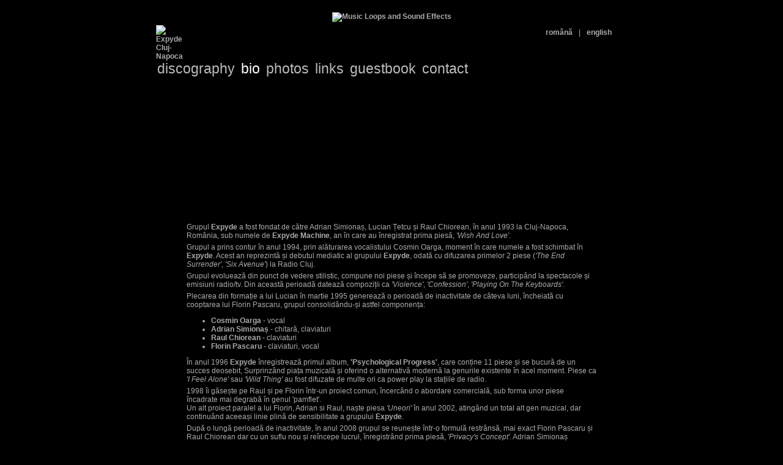

--- FILE ---
content_type: text/html; charset=UTF-8
request_url: http://expyde.ro/en/bio
body_size: 3986
content:

<!DOCTYPE html PUBLIC "-//W3C//DTD XHTML 1.0 Transitional//EN" "http://www.w3.org/TR/xhtml1/DTD/xhtml1-transitional.dtd">
<html xmlns="http://www.w3.org/1999/xhtml" xml:lang="en">
<head>
<meta http-equiv="Content-Type" content="text/html; charset=utf-8"/>
<meta http-equiv="Content-Language" content="en"/>
<meta name="rating" content="general"/>
<meta name="revisit-after" content="7 days"/>
<meta name="robots" content="all,index,follow"/>
<meta name="author" content="florin.pascaru [at] interon.ro"/>
<meta name="generator" content="interon.ro"/>
<meta name="audience" content="all"/>
<meta name="robots" content="all"/>
<link rel="shortcut icon" href="http://expyde.ro/favicon.ico"/>
<title>Biografie - Expyde Official Website - synthpop music | futurepop music | electronic music | pop music | electro-pop music | Cluj-Napoca | Romania</title>
<meta name="keywords" content=""/>
<meta name="description" content=""/>
<link href="http://expyde.ro/cms_menu_main.css" rel="stylesheet" type="text/css"/>
<link href="http://expyde.ro/pst.css" rel="stylesheet" type="text/css"/>
<link href="http://expyde.ro/general.css" rel="stylesheet" type="text/css"/>
<link href="http://expyde.ro/cms_menu_footer.css" rel="stylesheet" type="text/css"/>
<link href="http://expyde.ro/cms.css" rel="stylesheet" type="text/css"/>
<link href="http://expyde.ro/cms_menu_lang.css" rel="stylesheet" type="text/css"/>
<script type='text/javascript' src='http://expyde.ro/i__common/icommon.js'></script><script type='text/javascript' src='http://expyde.ro/i__common/lightbox/lightbox.js'></script><link rel='stylesheet' href='http://expyde.ro/i__common/lightbox/lightbox.css' type='text/css' media='screen'/><script type='text/javascript' src='http://expyde.ro/i__common/dropdowntab/dropdowntab.js'></script><link rel='stylesheet' href='http://expyde.ro/i__common/dropdowntab/dropdowntab.css' type='text/css' media='screen'/><script type='text/javascript' src='http://expyde.ro/i__common/pausescroller/pausescroller.js'></script><script type='text/javascript' src='http://expyde.ro/i__common/curvycorners/curvycorners.js'></script><script type='text/javascript'>SetResolutionCookie();</script>
</head>
<body>
<table width='770' border='0' align='center' cellpadding='0' cellspacing='0'><tr><td id='cms_container' class='cms_container'><table width='770' border='0' cellspacing='0' cellpadding='0' align='center'><tr valign='top'><td id='cms_header' class='cms_header' width='770'><p align="center"><a href="http://audiojungle.net/user/DarkRoom/portfolio?ref=DarkRoom" target="_new"><img class="spacer" src="http://expyde.ro/media/aj_728x90_v2.gif" alt="Music Loops and Sound Effects" /></a></p>
<p><a name="top"></a></p>
<table style="width: 100%;" border="0" cellspacing="0" cellpadding="0" align="center">
<tbody>
<tr>
<td width="0"><a href="index.php" target="_parent"> <img class="spacer" title="Expyde Cluj-Napoca" src="http://expyde.ro/media/logo.jpg" border="0" alt="Expyde Cluj-Napoca" /> </a></td>
<td style="background:url(http://expyde.ro/media/trupa1.jpg) no-repeat top right;padding: 5px 15px 15px 15px;" width="100%" align="right" valign="top"><a href='http://expyde.ro/ro/bio' title='română' class='cms_menu_lang' target='' style='margin: 0px 10px 0px 10px;'>română</a>|<a href='http://expyde.ro/en/bio' title='english' class='cms_menu_lang' target='' style='margin: 0px 10px 0px 10px;'>english</a></td>
</tr>
</tbody>
</table>
<table style="width: 100%;" border="0" cellspacing="0" cellpadding="0" align="center">
<tbody>
<tr>
<td><a href='http://expyde.ro/en/disco' title='discography' class='cms_menu_main' target='' style='margin: 0px 2px 0px 2px;'>
<span style="background:url(http://expyde.ro/media/mnu_t_layer.png) repeat-x top left; position: absolute; width: 100%; height: 30px;"></span>discography</a><a href='http://expyde.ro/en/bio' title='biography' class='cms_menu_main_active' target='' style='margin: 0px 2px 0px 2px;'>
<span style="background:url(http://expyde.ro/media/mnu_t_layer.png) repeat-x top left; position: absolute; width: 100%; height: 30px;"></span>bio</a><a href='http://expyde.ro/en/photo' title='photos' class='cms_menu_main' target='' style='margin: 0px 2px 0px 2px;'>
<span style="background:url(http://expyde.ro/media/mnu_t_layer.png) repeat-x top left; position: absolute; width: 100%; height: 30px;"></span>photos</a><a href='http://expyde.ro/en/links' title='links' class='cms_menu_main' target='' style='margin: 0px 2px 0px 2px;'>
<span style="background:url(http://expyde.ro/media/mnu_t_layer.png) repeat-x top left; position: absolute; width: 100%; height: 30px;"></span>links</a><a href='http://expyde.ro/en/guestbook' title='guestbook' class='cms_menu_main' target='' style='margin: 0px 2px 0px 2px;'>
<span style="background:url(http://expyde.ro/media/mnu_t_layer.png) repeat-x top left; position: absolute; width: 100%; height: 30px;"></span>guestbook</a><a href='http://expyde.ro/en/contact' title='contact' class='cms_menu_main' target='' style='margin: 0px 2px 0px 2px;'>
<span style="background:url(http://expyde.ro/media/mnu_t_layer.png) repeat-x top left; position: absolute; width: 100%; height: 30px;"></span>contact</a></td>
</tr>
</tbody>
</table>
<table style="width: 100%; height: 200px;" border="0" cellspacing="0" cellpadding="0" align="center" background="http://expyde.ro/media/h3.jpg">
<tbody>
<tr>
<td>&nbsp;</td>
</tr>
</tbody>
</table>
<table style="width: 100%; height: 33px;" border="0" cellspacing="0" cellpadding="0">
<tbody>
<tr>
<td height="0" align="center" background="http://expyde.ro/media/panel_top.gif">&nbsp;</td>
</tr>
</tbody>
</table></td></tr></table><table width='770' border='0' cellspacing='0' cellpadding='0' align='center'><tr valign='top'><td id='cms_allpage' class='cms_allpage' width='770'><table style='height:0px;' width='100%' border='0' cellspacing='0' cellpadding='0' align='center'><tr style='height:0px;'><td id='cms_middle' class='cms_middle' style='padding:0; margin:0;'><img src='http://expyde.ro/media/spacer.gif' class='spacer' width='100%' height='0'/></td></tr><tr valign='top'><td class='cms_middle' width='100%' style='width:100%px;'><table width='100%' border='0' cellspacing='0' cellpadding='0' align='center'><tr><td class='cms_sidetop'></td></tr></table><table width='100%' border='0' cellspacing='0' cellpadding='0' align='center'><tr height='0'><td id='cms_mainpage' class='cms_mainpage'><p><p>Grupul <strong>Expyde</strong> a fost fondat de către Adrian Simionaș, Lucian Țetcu și Raul Chiorean, &icirc;n anul 1993 la Cluj-Napoca, Rom&acirc;nia, sub numele de <strong>Expyde Machine</strong>, an &icirc;n care au &icirc;nregistrat prima piesă, <em>'Wish And Love'</em>.</p>
<p>Grupul a prins contur &icirc;n anul 1994, prin alăturarea vocalistului Cosmin Oarga, moment &icirc;n care numele a fost schimbat &icirc;n <strong>Expyde</strong>. Acest an reprezintă și debutul mediatic al grupului <strong>Expyde</strong>, odată cu difuzarea primelor 2 piese (<em>'The End Surrender'</em>, <em>'Six Avenue'</em>) la Radio Cluj.</p>
<p>Grupul evoluează din punct de vedere stilistic, compune noi piese și &icirc;ncepe să se promoveze, particip&acirc;nd la spectacole și emisiuni radio/tv. Din această perioadă datează compoziții ca <em>'Violence'</em>, <em>'Confession'</em>, <em>'Playing On The Keyboards'</em>.</p>
<p>Plecarea din formație a lui Lucian &icirc;n martie 1995 generează o perioadă de inactivitate de c&acirc;teva luni, &icirc;ncheiată cu cooptarea lui Florin Pascaru, grupul consolid&acirc;ndu-și astfel componența:</p>
<ul class="normal">
<li><strong>Cosmin Oarga</strong> - vocal</li>
<li><strong>Adrian Simionaș</strong> - chitară, claviaturi</li>
<li><strong>Raul Chiorean</strong> - claviaturi</li>
<li><strong>Florin Pascaru</strong> - claviaturi, vocal</li>
</ul>
<p class="normal">&Icirc;n anul 1996 <strong>Expyde</strong> &icirc;nregistrează primul album, <a href="[fx]Pst_CreateHREF(albumpage[;]%[;]pp[;]49)[/fx]">'Psychological Progress'</a>, care conține 11 piese și se bucură de un succes deosebit,  Surprinz&acirc;nd piața muzicală și oferind o alternativă modernă la genurile existente &icirc;n acel moment. Piese ca <em>'I Feel Alone'</em> sau <em>'Wild Thing'</em> au fost difuzate de multe ori ca power play la stațiile de radio.</p>
<p>1998 &icirc;i găsește pe Raul și pe Florin &icirc;ntr-un proiect comun, &icirc;ncerc&acirc;nd o abordare comercială, sub forma unor piese &icirc;ncadrate mai degrabă &icirc;n genul 'pamflet'.<br /> Un alt proiect paralel a lui Florin, Adrian si Raul, naște piesa <em>'Uneori'</em> &icirc;n anul 2002, ating&acirc;nd un total alt gen muzical, dar continu&acirc;nd aceeași linie plină de sensibilitate a grupului <strong>Expyde</strong>.</p>
<p>După o lungă perioadă de inactivitate, &icirc;n anul 2008 grupul se reunește &icirc;ntr-o formulă restr&acirc;nsă, mai exact Florin Pascaru și Raul Chiorean dar cu un suflu nou și re&icirc;ncepe lucrul, &icirc;nregistr&acirc;nd prima piesă, <em>'Privacy's Concept'</em>. Adrian Simionaș re&icirc;ncepe apoi colaborarea cu Expyde, de această dată o colaborare &bdquo;la distanță&rdquo; dar cu rezultate foarte bune. &Icirc;n prezent formația lucrează la o serie de piese noi, unele fiind melodii consacrate din istoria Expyde iar altele fiind compoziții noi. Genul abordat s-ar putea cel mai bine caracteriza ca fiind synthpop.</p>
<p><strong>Expyde</strong> este :</p>
<table style="width: 100%;" border="0" cellspacing="0" cellpadding="5" align="center">
<tbody>
<tr height="110">
<td width="84" valign="top"><img class="spacer" src="http://expyde.ro/media/ico_adrian.jpg" border="0" alt="Adrian Simionaş" /></td>
<td class="normal" valign="top"><strong>Adrian Simionaș</strong><br /> Data nașterii : 1975-06-24 <br /> Locație : Concord, California, United States <br /> Activități : claviaturi, chitară, compozitor, textier</td>
</tr>
<tr height="110">
<td width="84" valign="top"><img class="spacer" src="http://expyde.ro/media/ico_raul.jpg" border="0" alt="Raul Chiorean" /></td>
<td class="normal" valign="top"><strong>Raul Chiorean</strong> <br /> Data nașterii : 1974-10-21 <br /> Locație : Cluj-Napoca, Romania <br /> Activități : claviaturi, sintetizatoare, compozitor, textier</td>
</tr>
<tr height="110">
<td width="84" valign="top"><img class="spacer" src="http://expyde.ro/media/ico_florin.jpg" border="0" alt="Florin Pascaru" /></td>
<td class="normal" valign="top"><strong>Florin Pascaru</strong> <br /> Data nașterii : 1976-02-11 <br /> Locație : Cluj-Napoca, Romania <br /> Activități : claviaturi, sintetizatoare, compozitor, textier, vocalist</td>
</tr>
</tbody>
</table></p></td></tr></table><table width='100%' border='0' cellspacing='0' cellpadding='0' align='center'><tr><td class='cms_sidebottom'></td></tr></table></td></tr></table></td></tr></table><table width='770' border='0' cellspacing='0' cellpadding='0' align='center'><tr valign='top'><td id='cms_footer' class='cms_footer' width='770'><div style="margin:0; padding:0;">
<table style="width: 100%; height: 33px;" border="0" cellspacing="0" cellpadding="0">
<tbody>
<tr>
<td height="0" align="center" background="http://expyde.ro/media/panel_bottom.gif">&nbsp;</td>
</tr>
</tbody>
</table>
</div>
<div style="text-align:right;"><a href="../">expyde.ro</a> &copy; 2007-2011 <span style="margin: 0px 10px 0px 10px;">All rights reserved</span>|<a style="margin: 0px 10px 0px 10px;" href="#top">Top</a>|<a href='http://expyde.ro/en/terms' title='Terms and conditions' class='cms_menu_footer' target='' style='margin: 0px 10px 0px 10px;'>Terms and conditions</a>|<a href='http://expyde.ro/en/sitemap' title='Sitemap' class='cms_menu_footer' target='' style='margin: 0px 10px 0px 10px;'>Sitemap</a></div></td></tr></table></td></tr></table><table width='770' border='0' cellspacing='0' cellpadding='0' align='center'><tr valign='top'><td width='770' valign='top' align='right'></td></tr></table><br /><div align="center">
<!--/Start Trafic.ro/-->
<script type="text/javascript">t_rid="expyde";</script>
<script type="text/javascript" src="http://storage.trafic.ro/js/trafic.js"></script><noscript>
<a href="http://www.trafic.ro/top/?rid=expyde" target="_blank">
<img border="0" alt="trafic ranking" src="http://log.trafic.ro/cgi-bin/pl.dll?rid=expyde"/>
</a>
</noscript>
<!--/End Trafic.ro/-->
</div>
<script type="text/javascript">
var gaJsHost = (("https:" == document.location.protocol) ? "https://ssl." : "http://www.");
document.write(unescape("%3Cscript src='" + gaJsHost + "google-analytics.com/ga.js' type='text/javascript'%3E%3C/script%3E"));
</script>
<script type="text/javascript">
try {
var pageTracker = _gat._getTracker("UA-7658365-1");
pageTracker._trackPageview();
} catch(err) {}</script></body>
</html>

--- FILE ---
content_type: text/css
request_url: http://expyde.ro/cms_menu_main.css
body_size: 231
content:
a.cms_menu_main , a.cms_menu_main  span 
{
font-size: 23px;
font-weight: normal;
font-family: \"Trebuchet MS\", Helvetica, Verdana, sans-serif;
text-decoration: none;    
color: #bcbcbc;
position: relative;
}
a.cms_menu_main:visited, a.cms_menu_main:visited span 
{
font-size: 23px;
font-weight: normal;
font-family: \"Trebuchet MS\", Helvetica, Verdana, sans-serif;
text-decoration: none;    
color: #bcbcbc;
position: relative;
}
a.cms_menu_main:hover, a.cms_menu_main:hover span 
{
color: #ffffff;
}
a.cms_menu_main_active, a.cms_menu_main_active span 
{
font-size: 23px;
font-weight: normal;
font-family: \"Trebuchet MS\", Helvetica, Verdana, sans-serif;
text-decoration: none;    
color: #ffffff;
position: relative;
}


--- FILE ---
content_type: text/css
request_url: http://expyde.ro/general.css
body_size: 577
content:
html, body 
{
  margin: 0;
  padding: 0;
  width:100%;
  color:#aaaaaa;
  background-color: #000000;
  margin-top: 10px;
  font-family: Helvetica, Verdana, sans-serif; 
  font-size: 12px;
  text-decoration: none;
}

a
{
    color: #aaaaaa;
    font-weight: bold;
    text-decoration: none;
}
a:hover
{
    text-decoration: underline;
    color: #ffffff;
}

p
{
  margin:0px 0px 5px 0px;
  padding:0;
}

img
{
  border-style: solid;
  border-color: #7d7d7d;
  background-color: #ffffff;
  border-width: 2px;
  padding: 3px 3px 3px 3px;
}

img.spacer
{
  border-style: none;
  border-width: 0px;
  background-color: transparent;
  margin: 0px 0px 0px 0px;
  padding: 0px 0px 0px 0px;
}

input
{
  color: #ffffff;
  background-color: #343434;
  border: 1px solid #91550e;
  height: 22px;
}

 textarea
{
  color: #ffffff;
  background-color: #343434;
  border: 1px solid #91550e;
}

select
{
  color: #000000;
  background-color: #343434;
  height: 22px;
  border: 1px solid #859775;  
}

h1, span.h1
{
    font-size: 20px;
    font-style: normal;
    font-weight: bold;
    color: #ffffff;
    margin: 5px 0px 10px 0px;
    padding: 0px 0px 0px 0px;
}

h2, span.h2
{
    font-size: 20px;
    font-style: normal;
    font-weight: normal;
    color: #FFFFFF;
    margin: 5px 0px 10px 0px;
    padding: 0px 0px 0px 0px;  
}

h3, span.h3
{
    font-size: 14px;
    font-style: normal;
    font-weight: bold;
    color: #000000;
    margin: 5px 0px 3px 0px;
    padding: 0px 0px 0px 0px;
}
h4, span.h4
{
    font-size: 12px;
    font-style: italic;
    font-weight: bold;
    color: #000000;
    margin: 5px 0px 3px 0px;
    padding: 0px 0px 0px 0px;
}

p.error
{
    font-size: 15px;
    color: #FF0000;
    font-weight: bold;
    text-decoration: none;
}


div.hr {
  height: 15px;
  background: transparent url(http://expyde.ro/media/hr1.gif) no-repeat scroll center;
}
div.hr hr {
  display: none;
}




--- FILE ---
content_type: text/css
request_url: http://expyde.ro/cms_menu_footer.css
body_size: 153
content:
a.cms_menu_footer , a.cms_menu_footer  span 
{
text-weight:bold;
}
a.cms_menu_footer:hover, a.cms_menu_footer:hover span 
{
text-decoration:underline;
}


--- FILE ---
content_type: text/css
request_url: http://expyde.ro/cms.css
body_size: 306
content:
td.cms_footer
{
   color: #aaaaaa;
   padding: 0px 0px 0px 0px;
   margin: 0;  
}

td.cms_middle
{
   color: #aaaaaa;
   background:#000000 url(http://expyde.ro/media/panel.jpg);
   padding: 0px 0px 0px 0px;
   margin 0;
}

td.cms_mainpage
{
   padding: 0px 50px 0px 50px;
}

span.cms_searchresult
{
    color: #ff0000;
}

a.play_Song
{ 
    background-image:url(http://expyde.ro/media/btn_play_ingust_normal.gif);
    background-repeat:no-repeat;
    padding: 2px 0px 0px 25px;
    height: 20px;
}
a.play_Song:hover
{
    background-image:url(http://expyde.ro/media/btn_play_ingust_hover.gif); 
}

a.lyrics_Song
{ 
    background-image:url(http://expyde.ro/media/btn_lyrics_normal.gif); 
    background-repeat:no-repeat;
    padding: 2px 0px 0px 25px;
    height: 20px;
}
a.lyrics_Song:hover
{
    background-image:url(http://expyde.ro/media/btn_lyrics_hover.gif); 
}




--- FILE ---
content_type: text/css
request_url: http://expyde.ro/cms_menu_lang.css
body_size: 82
content:
a.cms_menu_lang:hover, a.cms_menu_lang:hover span 
{
text-decoration:underline;
}
